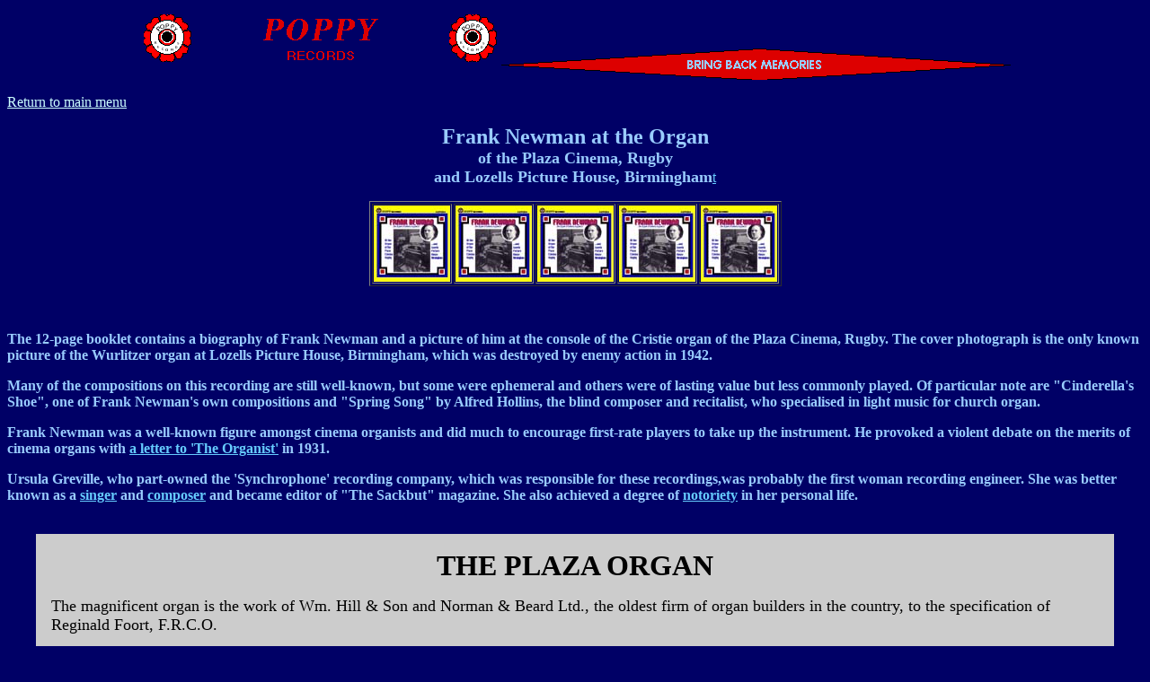

--- FILE ---
content_type: text/html
request_url: https://poppyrecords.co.uk/HXP004/hxp0041.htm
body_size: 2561
content:
<HTML>
<!--This file created 100216 12:29 by Claris Home Page version 3.0-->
<HEAD>
   <TITLE>Frank Newman Organ HXP004</TITLE>
   <META NAME=GENERATOR CONTENT="Claris Home Page 3.0">
<META NAME=KEYWORD CONTENT="Frank Newman, Cinema Organ, Christie, Wurlitzer,  Unit Organ, Plaza Cinema Rugby, Lozells Picture House Birmingham, Broadcast, Vocalian, Gas House Lane, Hertford, Octacros, Synchrophone, Ursula Greville, first woman recording engineer, Gershwin, Fletcher, Collins, Alfred Hollins, Gade,
	Eric Coates, Chaminade, Ancliffe, Ives, Lincke, Myddleton, Jarnefelt, Kahn-Woods, Reed-Hoffman">
</HEAD>
<BODY TEXT="#99CCFF" BGCOLOR="#000066" LINK="#66CCFF" VLINK="#FFCCFF">
<CENTER><IMG SRC="http://www.wavwebs.com/Lib/count.cgi?NAME=/Poppy/HXP004&amp;CT=1" WIDTH=1 HEIGHT=1 ALIGN=bottom>
<A NAME=TOP></A><IMG SRC="../images/logoblu.gif" ALT="Poppy logo" WIDTH=54 HEIGHT=56 ALIGN=bottom><IMG SRC="../images/lotex4.gif" WIDTH=286 HEIGHT=63 ALIGN=bottom><IMG SRC="../images/logoblu.gif" ALT="Poppy logo" WIDTH=54 HEIGHT=56 ALIGN=bottom>
<FONT COLOR="#99CCFF"><IMG SRC="../images/linebnr.gif" ALT="Poppy banner" WIDTH=567 HEIGHT=35 ALIGN=middle></FONT></CENTER>

<P><A HREF="../A001.htm"><FONT COLOR="#CCFFFF">Return to main menu
</FONT></A>

<CENTER><FONT SIZE="+2" COLOR="#99CCFF"><B>Frank Newman at the
Organ<BR>
</B></FONT><FONT SIZE="+1" COLOR="#99CCFF"><B>of the Plaza Cinema,
Rugby<BR>
and Lozells Picture House, Birmingham</B></FONT><A HREF="../A001.htm">t</A>

<P><TABLE BORDER=1>
   <TR>
      <TD>
         <CENTER><IMG SRC="hxp004cS.jpg" WIDTH=85 HEIGHT=85 ALIGN=bottom></CENTER>
      </TD>
      <TD>
         <CENTER><IMG SRC="hxp004cS.jpg" WIDTH=85 HEIGHT=85 ALIGN=bottom></CENTER>
      </TD>
      <TD>
         <CENTER><IMG SRC="hxp004cS.jpg" WIDTH=85 HEIGHT=85 ALIGN=bottom></CENTER>
      </TD>
      <TD>
         <CENTER><IMG SRC="hxp004cS.jpg" WIDTH=85 HEIGHT=85 ALIGN=bottom></CENTER>
      </TD>
      <TD>
         <CENTER><IMG SRC="hxp004cS.jpg" WIDTH=85 HEIGHT=85 ALIGN=bottom></CENTER>
      </TD>
   </TR>
</TABLE>

<P>&nbsp;</CENTER>

<P><B>The 12-page booklet contains a biography of Frank Newman and a
picture of him at the console of the Cristie organ of the Plaza
Cinema, Rugby. The cover photograph is the only known picture of the
Wurlitzer organ at Lozells Picture House, Birmingham, which was
destroyed by enemy action in 1942.</B>

<P><B>Many of the compositions on this recording are still
well-known, but some were ephemeral and others were of lasting value
but less commonly played. Of particular note are "Cinderella's Shoe",
one of Frank Newman's own compositions and "Spring Song" by Alfred
Hollins, the blind composer and recitalist, who specialised in light
music for church organ.</B>

<P><B>Frank Newman was a well-known figure amongst cinema organists
and did much to encourage first-rate players to take up the
instrument. He provoked a violent debate on the merits of cinema
organs with </B><A HREF="http://www.theatreorgans.com/southerncross/Journal/debate1931.htm"><B>a
letter to 'The Organist'</B></A><B> in 1931. </B>

<P><B>Ursula Greville, who part-owned the 'Synchrophone' recording
company, which was responsible for these recordings,was probably the
first woman recording engineer. She was better known as a
</B><A HREF="http://www.hyperion-records.co.uk/notes/67337.html"><B>singer</B></A><B>
and </B><A HREF="http://www.musicweb.uk.net/film/britlst2.htm"><B>composer</B></A><B>
and became editor of "The Sackbut" magazine. She also achieved a
degree of </B><A HREF="Greville.htm"><B>notoriety</B></A><B> in her
personal life.</B>

<CENTER>&nbsp;<TABLE BORDER=0 BGCOLOR="#CCCCCC" CELLPADDING=15 WIDTH="95%">
   <TR>
      <TD COLSPAN=2 BGCOLOR="#CCCCCC">
         <CENTER><FONT SIZE="+3" COLOR="#000000"><B>THE PLAZA
         ORGAN</B></FONT></CENTER>
         
         <P><FONT SIZE="+1" COLOR="#000000">The magnificent organ is
         the work of Wm. Hill &amp; Son and Norman &amp; Beard Ltd.,
         the oldest firm of organ builders in the country, to the
         specification of Reginald Foort, F.R.C.O. </FONT>
      </TD>
   </TR>
   <TR>
      <TD>
         <CENTER><IMG SRC="Chamb1.jpg" WIDTH=283 HEIGHT=369 ALIGN=bottom></CENTER>
      </TD>
      <TD>
         <CENTER><IMG SRC="Chamb2.jpg" WIDTH=283 HEIGHT=352 ALIGN=bottom></CENTER>
      </TD>
   </TR>
   <TR>
      <TD COLSPAN=2>
         <CENTER><FONT COLOR="#000000">PART OF THE ORGAN
         CHAMBERS</FONT></CENTER>
         
         <P><FONT SIZE="+1" COLOR="#000000">The handsome console
         contains three manuals in addition to the pedal keyboard,
         and nearly 200 stop-keys and pistons controlling the string,
         wood -wind and brass tonal and non-tonal units, percussions
         and screen effects.</FONT>
         
         <P><FONT SIZE="+1" COLOR="#000000">The console is situated
         in the centre of the orchestra pit and is mounted on an
         electric lift so that the organist can play in full view of
         the audience.</FONT>
         
         <P><FONT SIZE="+1" COLOR="#000000">The organ itself is
         housed in specially constructed chambers above the
         proscenium opening, a constant temperature being maintained
         therein by means of thermostatically controlled electric
         heaters. It contains over 750 pipes ranging in length from
         half an inch to 16 feet. Percussion instruments include
         xylophone glockenspiel, vibraphone, chimes, orchestral
         bells, carillon, bass drum, side drums, cymbals, triangle
         and castanets.</FONT>
         
         <P><FONT SIZE="+1" COLOR="#000000">The action is electro
         pneumatic, over 75 miles of electric wire, 1,500 magnets and
         2,000 silver-soldered contacts being used in its
         construction. Wind is supplied by a Duplex turbine blower
         driven by a B.T-H. motor.</FONT>
      </TD>
   </TR>
   <TR>
      <TD COLSPAN=2>
         <CENTER><IMG SRC="Blower.jpg" WIDTH=283 HEIGHT=229 ALIGN=bottom>
         
         <P><FONT COLOR="#000000">THE ORGAN BLOWER
         CHAMBER</FONT></CENTER>
      </TD>
   </TR>
   <TR>
      <TD COLSPAN=2>
         <P><FONT SIZE="+1" COLOR="#000000">At the will of the
         organist, the organ can produce the effect of a symphony
         orchestra, the majestic rolling tones of a cathedral organ,
         or the music and rhythm of a modern dance band. Special
         effects include bird, boat and train whistles, telephone and
         fire bells, klaxon and auto horn, syren, surf and aeroplane
         effects, to name only a few.</FONT>
         
         <P><FONT SIZE="+1" COLOR="#000000">So well did the builders
         perform their work that the Plaza organ was completely
         finished over three weeks ago, and a recital by Frank Newman
         was actually broadcast by the B.B.C. on the 18th
         January.</FONT>
      </TD>
   </TR>
</TABLE>
</CENTER>

<P>&nbsp;

<P><A HREF="hxp004.htm"><IMG SRC="../images/bkarw.gif" WIDTH=89 HEIGHT=35 BORDER=0 ALIGN=bottom></A>
</BODY>
</HTML>
